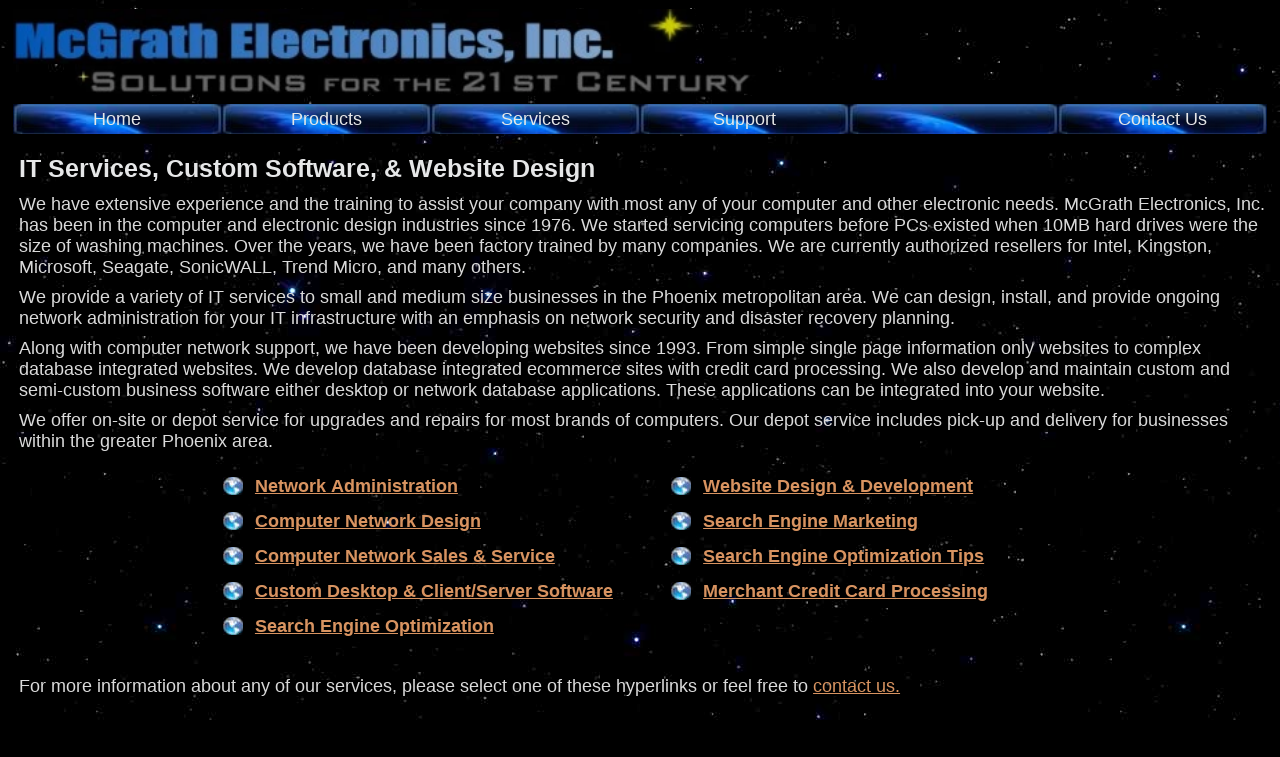

--- FILE ---
content_type: text/html; charset=utf-8
request_url: http://www.mcgelec.com/services.aspx
body_size: 3560
content:
<!DOCTYPE html>

<html lang="en">

<head>
<!-- Global site tag (gtag.js) - Google Analytics -->
<script async src="https://www.googletagmanager.com/gtag/js?id=G-7RH7CDBNSH"></script>
<script>
  window.dataLayer = window.dataLayer || [];
  function gtag(){dataLayer.push(arguments);}
  gtag('js', new Date());
  gtag('config', 'G-7RH7CDBNSH');
</script>
<meta content="text/html; charset=utf-8" http-equiv="Content-Type"><link rel="canonical" href="http://www.mcgelec.com/services.aspx"><meta content="width=device-width, initial-scale=1" name="viewport"><title>
	IT Services, Custom Software, & Website Design - Phoenix, AZ
</title>
	<meta name="description" content="McGrath Electronics, Inc. provides a wide variety of IT services and custom software to small and medium sized businesses in the Phoenix metropolitan area.">
<link href="/css/me.css" media="screen" rel="stylesheet" type="text/css"><link href="/css/mep.css" media="print" rel="stylesheet" type="text/css"></head>

<body>
<form method="post" action="./services.aspx" id="f1">
<div class="aspNetHidden">
<input type="hidden" name="__EVENTTARGET" id="__EVENTTARGET" value="">
<input type="hidden" name="__EVENTARGUMENT" id="__EVENTARGUMENT" value="">
<input type="hidden" name="__VIEWSTATE" id="__VIEWSTATE" value="/wEPDwUKMTY1NDU2MTA1MmRkpoN5qI+0wlxwA4LWG8g5UybKp+o0vz5u6YHos/cAWno=">
</div>

<script>
//<![CDATA[
var theForm = document.forms['f1'];
if (!theForm) {
    theForm = document.f1;
}
function __doPostBack(eventTarget, eventArgument) {
    if (!theForm.onsubmit || (theForm.onsubmit() != false)) {
        theForm.__EVENTTARGET.value = eventTarget;
        theForm.__EVENTARGUMENT.value = eventArgument;
        theForm.submit();
    }
}
//]]>
</script>


<script src="/WebResource.axd?d=tWKMucpk2p7Wame9w0boO_CnSFlxo_L1RMnIJ76_AHhfZnopFo7Hn_bqvxbs2ZroFPSTDWXc_YVMi-wof146zl2oo6I6skjSzi2_TCouB7U1&amp;t=636765215060000000"></script>


<script src="/ScriptResource.axd?d=G0FbMY_oR9_PkB1-orA-B0PEIfmeQ0jrpdjHQ8efHbK7f9uhNR-vPV0LsJ-4mL5KyZPUqAuXQpNASBmjw6t15AgEblcEvikhkqz2P0qmk4zCXlb7CF0gUT5EWb4OJYJwGcqZ-NC6WPaxaoNQY_z4pm4gJq2tUd0fgF5jQjcBuG2Xz2wM9XpMFHyBkk-FeYq50&amp;t=2b48f70a"></script>
<script>
//<![CDATA[
if (typeof(Sys) === 'undefined') throw new Error('ASP.NET Ajax client-side framework failed to load.');
//]]>
</script>

<script src="/ScriptResource.axd?d=YIxrp_ZuwWyUdVIuXk-2o48gyxVPfKkw3MOQxHn9cHLomrcAKuRfw03mRqzsEOPdSpXBLNaauzAk-kJ7MBaSo-d4Ol8hiiYImqbPro3pYM8VDha4-LGN9Y7C7dPOUVtQd6p3Q0P8FuZW_DPgSdCSUA6ythuYzMHDEbFJUmXwV-MJBAbLy5y5M-Yb0PR-ijYB0&amp;t=2b48f70a"></script>
	<script>
//<![CDATA[
Sys.WebForms.PageRequestManager._initialize('ctl00$ScriptManager1', 'f1', [], [], [], 90, 'ctl00');
//]]>
</script>

	<div id="dVP">
		<div id="dT">
			<a href="/">
			<picture>
 				 <source srcset="/images/meilogo.webp" type="image/webp">
  				 <source srcset="/images/meilogo-min.png" type="image/png"> 
  				 <img alt="McGrath Electronics, Inc. Provides Network Support in Phoenix, AZ" src="/images/meilogo-min.png">
			</picture>
			</a>
			<nav>
				<ul id="ulM">
					<li><a href="/" title="McGrath Electronics, Inc. Home Page">Home</a></li>
					<li><a href="/products/" title="Computer &amp; Electronic Parts">Products</a></li>
					<!--
					<li><a href="/software.aspx" title="Custom Software &amp; Website Development">Software</a></li>
					-->
					<li><a href="/services.aspx" title="IT Services">Services</a></li>
					<li><a href="/support.aspx" title="Technical Support">Support</a></li>
					<li>&nbsp;</li>					
					<li><a href="/contact.aspx" title="Contact McGrath Electronics">Contact Us</a></li>
				</ul>
			</nav>
		</div>
		<div id="dPg">
			
	<div id="dBdy">
		<h1 id="pgT">IT Services, Custom Software, &amp; Website Design</h1>
		<p>We have extensive experience and the training to assist your company 
		with most any of your computer and other electronic needs. McGrath Electronics, 
		Inc. has been in the computer and electronic design industries since 1976. 
		We started servicing computers before PCs existed when 10MB hard drives 
		were the size of washing machines. Over the years, we have been factory 
		trained by many companies. We are currently authorized resellers for Intel, 
		Kingston, Microsoft, Seagate, SonicWALL, Trend Micro, and many others.</p>
		<p>We provide a variety of IT services to small and medium size businesses 
		in the Phoenix metropolitan area. We can design, install, and provide ongoing 
		network administration for your IT infrastructure with an emphasis on network 
		security and disaster recovery planning. </p>
		<p>Along with computer network support, we have been developing websites 
		since 1993. From simple single page information only websites to complex 
		database integrated websites. We develop database integrated ecommerce sites 
		with credit card processing. We also develop and maintain custom and semi-custom 
		business software either desktop or network database applications. These 
		applications can be integrated into your website. </p>
		<p>We offer on-site or depot service for upgrades and repairs for most brands 
		of computers. Our depot service includes pick-up and delivery for businesses 
		within the greater Phoenix area.</p>
		<ul id="ulPgMenu">
			<li><a href="services/network.aspx" title="Network Administration">Network 
			Administration</a></li>
			<li><a href="services/network.aspx" title="Computer Network Design">
			Computer Network Design</a></li>
			<li><a href="services/network.aspx" title="Computer Network Sales">Computer 
			Network Sales &amp; Service</a></li>
			<li>
			<a href="services/software-development.aspx" title="Custom Desktop Client/Server Software Development">
			Custom Desktop &amp; Client/Server Software</a></li>
			<li>
			<a href="services/seo-services.aspx" title="Search Engine Optimization Services">
			Search Engine Optimization</a></li>
			<li>
			<a href="services/website-design.aspx" title="Website Design &amp; Development">
			Website Design &amp; Development</a></li>	
			<li>
			<a href="services/search-engine-marketing.aspx" title="Search Engine Marketing">
			Search Engine Marketing</a></li>
			<li>
			<a href="services/search-engine-optimization.aspx" title="Search Engine Optimization Tips">
			Search Engine Optimization Tips</a></li>
			<li>
			<a href="services/credit-card-processing.aspx" title="Merchant Credit Card Processing">
			Merchant Credit Card Processing</a></li>
					
		</ul>
		<p>For more information about any of our services, please select one of 
		these hyperlinks or feel free to <a href="contact.aspx">contact us.</a></p>
	</div>

		</div>		
		<div id="dB">
			<p>&nbsp;</p>			
			<p><a href="/sitemap.aspx">Sitemap</a> |
			<a href="/privacy.aspx" rel="nofollow">Privacy Statement</a></p>
			<p>Copyright © 1993-2026 McGrath Electronics, Inc., All Rights Reserved.</p>
		</div>		
		
	</div>

<div class="aspNetHidden">

	<input type="hidden" name="__VIEWSTATEGENERATOR" id="__VIEWSTATEGENERATOR" value="3C6209F6">
</div></form>

</body>

</html>


--- FILE ---
content_type: text/css
request_url: http://www.mcgelec.com/css/me.css
body_size: 1785
content:
* {
	padding: 0px;
	margin: 0px;
}
html {
	font-size: 16px;
}
body {
	color: #DADADA;
	background-color: #000000;
	background-image: url('../images/bkgnd.jpg');
	font-family: Arial, Helvetica, sans-serif;
	font-size: calc(.65rem + 1vmin);
	line-height: 1.2em;
	position: relative;
}
input, select, textarea {
	box-sizing: border-box;
	-moz-box-sizing: border-box;
	-webkit-box-sizing: border-box;
}
#dVP {
	width: 98%;
	max-width: 1280px;
	margin-right: auto;
	margin-left: auto;
}
#dT {
	width: 100%;
}
#dT img {
	border-width: 0px;
	border-style: none;
	margin-top: .5em;
	margin-bottom: .25em;
	aspect-ratio: 590/62;
	width: 65%;
	height: auto;
}
#dPg {
	width: 100%;
	z-index: 10;
	clear: both;
}
#dBdy {
	padding-left: .5%;
	padding-right: .5%;
	width: 100%;
}
.dL {
	width: 49%;
	float: left;
	margin-bottom: 1em;
}
.dR {
	width: 49%;
	float: right;
	margin-bottom: 1em;
}
#dB {
	width: 100%;
	font-size: .8em;
	text-align: center;
	font-family: "Times New Roman", Times, serif;
	padding-top: 2em;
	padding-bottom: 1em;
	clear: both;
}
#ulM {
	list-style-type: none;
	margin: 0;
	padding: 0;
	width: 100%;
	overflow: hidden;
}
#ulMenu {
	list-style-type: none;
	margin: 0;
	padding: 0 .06% 0 2%;
	width: 16.6%;	
	overflow: hidden;
	z-index: 10;
	float: right;
	position: relative;
}
#ulM li {
	display: inline-block;
	text-align: center;
	float: left;	
	width: 16.66%;
	background-image: url('../images/btn-top-dark.jpg');
	background-repeat: no-repeat;
	background-position: center center;
	background-size: cover;
	line-height: 1.75em;	
}
#ulM li a {
	display: block;
	width: 100%;
	line-height: 1.75em;
	background-image: url('../images/btn-top-dark.jpg');
	background-repeat: no-repeat;
	background-position: center center;
	background-size: cover;
	color: #E6E7E8;
	text-decoration: none;
	vertical-align: middle;
}
a {
	color: #D89360;
}
a:hover, #ulM li a:hover {
	color: #FF6666;
}
blockquote {
	margin-right: 4%;
	margin-left: 4%;
}
h1, #pgT {
	overflow: hidden;
	color: #E6E7E8;
	font-size: 1.4em;
	line-height: 1.1em;
	margin-bottom: .5em;
	padding-top: .5em;
	float: left;
	width: 80%;
}
#pgT {
	width: 100%;
}
h2 {
	color: #D89360;
	font-size: 1.2em;
	line-height: 1.2em;
	margin-bottom: .4em;
}
.h2C {
	text-align: center;
}
h4 {
	color: #D89360;
	font-size: 1em;
	margin-bottom: .5em;
}
dl, dt {
	margin-top: .5em;
	margin-bottom: .5em;
}
dd {
	margin-left: 4%;
	margin-bottom: .5em;
	margin-top: .5em;
	line-height: 1.3em;
}
ol, ul {
	padding-bottom: .8em;
	padding-left: 2.5%;
	margin-bottom: .8em;
	margin-left: 2.5%;
}
p {
	margin-bottom: .5em;
	margin-top: .5em;
}
.pC {
	text-align: center;
}
.dClr {
	clear: both;
}
.dClrL {
	clear: left;
}
.lblErr {
	color: #FF0000;
	font-weight: bold;
}
.btns {
	padding: .25em 6px .25em 6px;
}
.ddl, .txtBox, .txtBoxC, .txtBoxRO {
	height: 1.8em;
	border-style: inset;
	border-width: 2px;
	font-family: "Courier New", Courier, monospace;
	font-size: 0.825em;
}
.txtBox, .txtBoxC, .txtBoxRO {
	padding: .25em .125em .25em .125em;
}
.txtBoxC {
	text-align: center;
}
.txtBoxRO {
	background-color: #C0C0C0;
}
/*Hide checkbox*/
input[type=checkbox], .lblNav {
	display: none;
}
/*Show menu when invisible checkbox is checked*/
input[type=checkbox]:checked ~ #ulMenu{
    display: block;   
}
#ulMenu li {
	background-position: left center;
	background-image: url('../images/nav-blank.jpg');
	background-repeat: repeat-x;
	width: 100%;
	font-size: .8em;
}
#ulMenu li a {
	width: 100%;
	text-decoration: none;
	color: #000066;
	display: block;
	line-height: 2em;
	text-align: center;
	vertical-align: middle;
}
#ulMenu li a:hover {
	color: #E6E600;
}
#ulPgMenu, #ulServ {
	margin: 1em auto 1em auto;
	width: 70%;
	column-count: 2;
	list-style-type: none;
}
#ulPgMenu li a {
	font-weight: bold;
	line-height: 2em;
	background-image: url('/images/bullet-earth.jpg');
	background-repeat: no-repeat;
	background-position: left;
	padding-left: 7.5%;
}
/* Used on computer config pages */


@media screen and (max-width : 780px){
.lblNav {
	display: block;
	margin-right: 3%;
	font-weight: bold;
	color: #FFFFFF;
	font-size: 1.5em;
	padding-top: .6em;
	float: right;
}
#dRM {
	width: 100%;
	float: none;
	margin-top: .25em;
	padding-left: 0;
}
#ulMenu {
	display: none;
	width: 100%;
	padding: 0px;
}
#ulMenu li {
	font-size: 1.1em;
}
.dL, .dR {
	float: none;
	width: 100%;
}
}
@media screen and (max-width : 535px){
.lblNav {
 padding-top: 1em;
}
#dT img {
	width: 100%;
}
#ulM li {
	width: 33.3%;
}
#ulPgMenu, #ulServ {
	column-count: 1;
}
}


--- FILE ---
content_type: text/css
request_url: http://www.mcgelec.com/css/mep.css
body_size: 347
content:
#dT, #dB, #ulMenu, #dW3C, .dNoP, #dProdImg, #imgMPix {
	padding: 0px;
	margin: 0px;
	display: none;
	line-height: 0px;
	height: 0px;
}
input[type=checkbox], .lblNav {
	display: none;
}
h1 {
	float: none;
	width: 100%;
}
/* Used on computer config pages */
#tblComputer {
	float: none;
	width: 75%;
	margin-right: auto;
	margin-left: auto;
}
